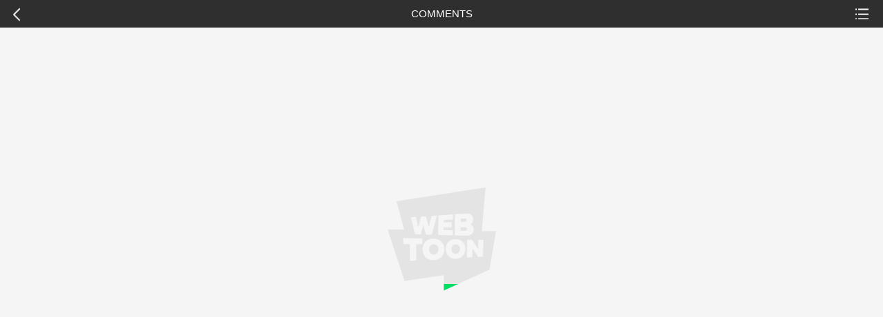

--- FILE ---
content_type: text/html;charset=UTF-8
request_url: https://m.webtoons.com/en/drama/my-dud-to-stud-boyfriend/ep-69-i-think-i-saw-something-i-shouldnt-have/comment?title_no=4353&episode_no=69
body_size: 3917
content:









<!doctype html>

<html lang="en">
<head>










<meta charset="utf-8">
<meta name="viewport" content="width=device-width,initial-scale=1.0,maximum-scale=1.0,minimum-scale=1.0,user-scalable=no">
<meta name="format-detection" content="telephone=no, address=no, email=no">


<meta name="google-site-verification" content="aWoDlJnEs_nCA01e0Xr3li87GWNItONKyXouoALdo-I" />
<meta name="msvalidate.01" content="281DEF78AB3934F46D3EA7F255D3D4FF" />
<meta name='yandex-verification' content='4f4872eadf4becc0' />






<link rel="shortcut icon" href="https://webtoons-static.pstatic.net/image/favicon/iPhone_57X57_2.png?dt=2017082401" type="image/x-icon">






<link rel="icon" sizes="192x192" href="https://webtoons-static.pstatic.net/image/favicon/android_192x192.png?dt=2017082401">








	<link rel="stylesheet" type="text/css" href="/static/bundle/w-67d95ad9de9f5995cb41.css">























<script>
	window.__headerState__ = {
		phase: 'release',
		domain: 'm.webtoons.com',
		gaTrackingId: 'UA-57082184-1',
		ga4TrackingId: 'G-ZTE4EZ7DVX',
		contentLanguage: 'ENGLISH',
		contentLanguageCode: 'en',
		browserType: 'CHROME',
		serviceZone: 'GLOBAL',
		gak_SerName : 'gak.webtoons.com',
		gakPlatformName: "WEB_MOBILE",
		gaPageName : "",
		googleAdsState : {
			gadWebtoonReadEvent : "",
			title : "My Dud to Stud Boyfriend",
			titleNo : "4353",
			episodeNo : "69",
			gadConversion : {
				"th": [{
					// GAD 태국 광고 계정 1
					conversionId: "AW-761239969", // AW-CONVERSION_ID : Google Ads 계정에 고유한 전환 ID
					conversionLabel: "yhf1CLXkr-0CEKGz_uoC" // AW-CONVERSION_LABEL : 각 전환 액션에 고유하게 부여되는 전환 라벨
				}, {
					// GAD 태국 광고 계정 2
					conversionId: "AW-758804776",
					conversionLabel: "GzVDCNuRsO0CEKji6ekC"
				}]
				// 언어가 추가되면 배열로 넣음
			}
		},
		afPbaKey: "fe890007-9461-4b38-a417-7611db3b631e",
		afWebKey: "c2d18deb-9c2e-4235-ae65-ff03ab88f5ce"
	};
</script>




	
	
		<script src="/static/bundle/decorators/cmp-18283a11856ea93436a0.js"></script>
		<script src="/static/bundle/decorators/header-0482b17c4a0c48ff7ee4.js"></script>
	


<script>
var lcs_SerName = window.lcs_SerName = 'lcs.loginfra.com';
var gak_SerName = window.gak_SerName = 'gak.webtoons.com';
</script>

<link rel="stylesheet" type="text/css" href="https://ssl.pstatic.net/static/wcc/gw/prod-1.0/index.css">
<title>COMMENTS : WEBTOON</title>
</head>
<body class="en ">
	
	<div class="wrap" id="wrap">
		<div class="u_skip"><a href="#ct">skip to content</a></div>
	
			
		
		
		
			<header role="banner" id="header" class="sub_header comment">
				
				<h1 class="sub_title"><a class="link">COMMENTS <span class="cmt_num _commentCount"></span></a></h1>
				
			
			
			
				<a href="https://m.webtoons.com/en/drama/my-dud-to-stud-boyfriend/ep-69-i-think-i-saw-something-i-shouldnt-have/viewer?title_no=4353&episode_no=69" class="btn_prev"><span class="blind">previous</span></a> <a href="https://m.webtoons.com/en/drama/my-dud-to-stud-boyfriend/list?title_no=4353" class="btn_list _btnList"><span class="blind">list</span></a>
			
			
			</header>
		
		
			
	
		<hr>

		
		<div id="ct" role="main">


			
				
				
					<div id="comment_module"></div>
					<div id="loadingDiv" class="valign_box loading" style="height:3000px">
						<div class="col">
							<div id="loadingDivInner" class="inner" style="display:none">
								<p class="loading_bar"><span style="height:0%" id="loadingBarSpan"></span></p>
								<p class="dsc" id="loadingCaption" style="display:none"><span>Tip!</span> Download our WEBTOON app<br> to view series offline!</p>
							</div>
						</div>
					</div>
				
			
		</div>
		
	</div>
















<script type="text/javascript" src="/static/bundle/vendor-387d878ad463279996d2.js" charset="utf-8"></script>
<script type="text/javascript">

var contentLanguageCode = window.contentLanguageCode = "en";
var webToAppCtaTarget = true;
(function() {
	window.__commonScriptState__ = {
		isAndroid : false,
		cssCodePrefix : "",
		cssCode : "en",
		isNoticePage : true,
		isHideLanguageSettingLayer : false,
		contentLanguage : "ENGLISH",
		contentLanguageCode : "en",
		domain : "m.webtoons.com",
		countryCode : "US",
		serviceLanguageCodeList : ["en","zh-hans","zh-hant","th","id","ja","es","fr","de"],
		messages : {
			'message.app.download' : 'Download the App and binge on free comics Download now',
			'message.download_app.floating.go_to_app' : 'Get the app',
			'menu.notice' : 'Notice',
			'gdpr.cookie_agreement_banner.desc' : 'WEBTOON uses cookies necessary for authentication and security purposes. We would also like to use optional cookies to provide personalized content and to improve our services based on how you use such services. You can accept or refuse all optional cookies by clicking on the relevant buttons below or you can manage use of optional cookies by clicking on the Cookie Settings button. For more information on cookies, please read our \u003Ca href=\"https:\/\/m.webtoons.com\/en\/terms\/cookiePolicy\" target=\"_blank\"\u003ECookie Policy\u003C\/a\u003E.',
			'gdpr.cookie_agreement_banner.agree' : 'I Agree.',
			'gdpr.cookie_agreement_banner.cookie_setting' : 'Cookie Settings',
			'ccpa.cookie_agreement_banner.desc' : 'I agree that WEBTOON may process my personal information in accordance with the WEBTOON \u003Ca href=\"https:\/\/m.webtoons.com\/en\/terms\/privacyPolicy\" target=\"_blank\"\u003EPrivacy Policy\u003C\/a\u003E and that my personal information may be disclosed to trusted third parties of WEBTOON for advertising and marketing purposes. I confirm that I am authorized to provide this consent. The use of data can be managed in the \u003Ca href=\"https:\/\/m.webtoons.com\/en\/cookieSetting\"\u003ECookie Settings\u003C\/a\u003E and\/or at the link below.\u003Cbr\u003E',
			'ccpa.cookie_agreement_banner.desc.do_not_sell' : 'Do Not Sell or Share My Personal Information',
			'ccpa.cookie_agreement_banner.title' : 'Consent to Third Party Advertising and Marketing',
			'ccpa.cookie_agreement_banner.confirm' : 'Confirm',
		},
		gdprChildProtectionPopupMessages : {
			'gdpr.child_protection_popup.challenge.header' : 'CANVAS is unavailable to children under the age of 16 residing in Germany.',
			'gdpr.child_protection_popup.challenge.desc' : 'In order to comply with the German Youth Protection Law, the use of CANVAS has been restricted. Please refer to our \u003Ca href=\"https:\/\/webtoon.zendesk.com\/hc\/en-us\/articles\/4402125154580-What-content-will-be-unavailable-to-children-under-the-age-of-16-residing-in-Germany\" target=\"_blank\"\u003EHelp\u003C\/a\u003E section for more information.',
			'button.ok' : 'OK'
		},
		appLauncherBaseParam : {
			scheme : "linewebtoon://",
			universalLink : "https://m.webtoons.com/launchApp/linewebtoon/",
			packageInfo : "com.naver.linewebtoon"
		},
		ssoReloginPopupParam: {
			domain : "m.webtoons.com",
			contentLanguageCode : "en",
			messages: {
				'sso_relogin.popup.title': 'Get updates and special offers',
				'sso_relogin.popup.desc' : 'Subscribe to our emails to get updates and exclusive offers. You will receive information from WEBTOON regarding service and marketing emails. If you no longer wish to receive service and marketing emails, you can adjust your settings anytime in WEBTOON \u003E Settings. To learn more about the processing of your personal information, please refer to our \u003Ca href=\"https:\/\/m.webtoons.com\/en\/terms\/privacyPolicy\" class=\"link\" onclick=\"event.stopPropagation();\" target=\"_blank\"\u003EPrivacy Policy\u003C\/a\u003E.',
				'sso_relogin.popup.subscribe' : 'Subscribe',
				'sso_relogin.popup.cancel' : 'Not Now',
				'sso_relogin.popup.subscribe_confirm.title' : 'Subscribed successfully',
				'sso_relogin.popup.subscribe_confirm.info' : 'Enjoy updates and exclusive offers!',
				'sso_relogin.popup.subscribe_confirm.ok' : 'OK',
			}
		},
	};
})();
</script>



<script type="text/javascript" src="/static/bundle/vendor-387d878ad463279996d2.js" charset="utf-8"></script>
<script type="text/javascript">
	(function () {
		window.__commonPolicyAgreePopupState__ = {
			domain : "m.webtoons.com",
			contentLanguageCode : "en",
			gaTrackingId : "UA-57082184-1",
			policyAgreePopupParam : {
				messages : {
					'policy.popup.title' : 'Greetings from\u003Cbr\u003E NAVER WEBTOON Ltd.',
					'policy.popup.text' : 'To fully enjoy our service, you must agree to the new and updated Terms of Use and Privacy Policy.',
					'policy.popup.desc' : 'I agree to the {tou} and {pp} of WEBTOON.',
					'policy.popup.desc.tou' : 'Terms of Use',
					'policy.popup.desc.pp' : 'Privacy Policy',
					'policy.popup.caution' : 'Check above to proceed.',
					'policy.popup.submit' : 'Done',
					'policy.popup.cancel' : 'Cancel',
					'policy.popup.cancel.continue' : 'Continue without logging in',
					'alert.error.unknown' : 'Unknown error has occurred. Please try again in a moment.',
					'policy.popup.text_for_gdpr' : 'To fully enjoy our service, you must agree to the new and updated Terms of Use.',
					'policy.popup.desc_for_gdpr' : 'I agree to the {tou} of WEBTOON.',
					'policy.popup.desc_for_gdpr_privacy' : 'Please see our new and updated {pp}.'
				}
			}
		}
		window.__commonCanvasToUAgreePopupState__ = {
			domain : "m.webtoons.com",
			contentLanguageCode : "en",
			gaTrackingId : "UA-57082184-1",
			canvasToUAgreePopupParam : {
				messages : {
					'canvas.tou.popup.title' : 'Updated Terms of Use',
					'canvas.tou.popup.text' : 'We\'ve updated the WEBTOON CANVAS Terms of Use.',
					'canvas.tou.popup.desc' : 'I agree to the {0} of WEBTOON. (Required)',
					'canvas.tou.popup.desc.canvasToU' : 'CANVAS Terms of Use',
					'canvas.tou.popup.caution' : 'Check above to proceed.',
					'policy.popup.submit' : 'Done',
					'canvas.tou.popup.postpone' : 'Not now',
					'alert.error.unknown' : 'Unknown error has occurred. Please try again in a moment.',
				}
			}
		}
	})();
</script>

<script type="text/javascript" src="/static/bundle/decorators/policyAgreePopupCommonScript-d0c0456f3d95d5a27ebb.js" charset="utf-8"></script>

<script type="text/javascript" src="/static/bundle/decorators/commonScript-6843427ee406634ba089.js" charset="utf-8"></script>


<script type="text/javascript">
window.__commentState__ = {
	serviceZone : "GLOBAL",
	countryCode : "US",
	isApp :false,
	scheme : "linewebtoon://",
	language: 'ENGLISH',
	languageCode: 'en',
	rootElementId: 'comment_module',
	pageId: 'w_4353_69',
	postId: undefined,   
	cursorId: "",
	titleNo: 4353,
	episodeNo: 69,
	supportCreatorHome: true,
	pageType: "EPISODE", 
	isChallenge: false,
	replySetting: false ? false : true 
}
	</script>
	<script type="text/javascript" src="https://ssl.pstatic.net/static/wcc/gw/prod-1.0/index.js" charset="utf-8"></script>
	<script type="text/javascript" src="/static/bundle/comment/comment-8cbd2468de3a99ad483d.js" charset="utf-8"></script>
</body>
</html>
